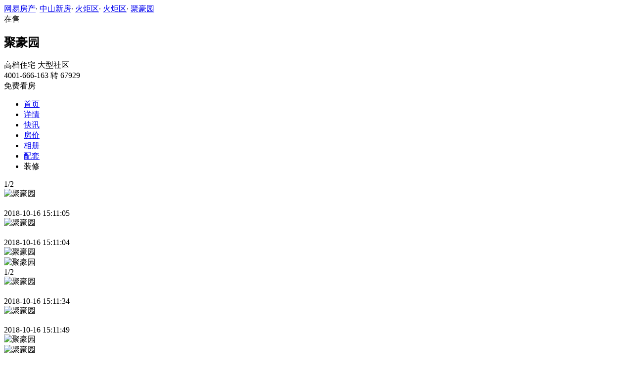

--- FILE ---
content_type: text/html;charset=UTF-8
request_url: https://xf.house.163.com/zs/photo/BGJD.html?name=p031
body_size: 7972
content:

<!DOCTYPE html>
<html>
<head>
    <meta charset="utf-8">
    <meta name="keywords" content="聚豪园,中山聚豪园,聚豪园交通图,聚豪园周边配套,聚豪园项目现场,聚豪园样板间,聚豪园平面图,聚豪园户型图" />
    <meta name="description" content="中山网易房产为您提供聚豪园各类图片，如效果图、实景图、交通图、周边配套、项目现场、样板间、平面图、户型图等，让您近距离真实的了解聚豪园楼盘，买新房尽在中山网易房产!" />
    <title>聚豪园_中山聚豪园配套实景图，样板间，效果图，户型图_中山网易房产</title>
    <link rel="stylesheet" href="https://fps-pro.ws.126.net/fps-pro/frontends/lpk_pc/v274/css/common_css.css">
<script src="https://img1.cache.netease.com/f2e/libs/jquery.js" type="text/javascript"></script>
<script type="text/javascript" src="https://fps-pro.ws.126.net/fps-pro/temp/9d7ccb8526368c4bf1f5a0bf0a7376ee/swiper.4.3.0.min.js"></script>
    <link rel="stylesheet" href="https://fps-pro.ws.126.net/fps-pro/frontends/lpk_pc/v274/css/netease_service.css">
<link rel="stylesheet" type="text/css" href="https://fps-pro.ws.126.net/fps-pro/frontends/lpk_pc/v274/css/photo_detail.css">
    <style type="text/css">
        .live-link {display: block;width: 100%;}
        .live-link video {transform: translate(0,-50%);top: 50%;position: absolute;}
        .live-play {width: 80px;height: 80px;background: url(https://fps-pro.ws.126.net/fps-pro/frontends/lpk_touch/v90/images/videop.png);background-size: 100% 100%;position: absolute;left: 50%;margin-left: -40px;top: 50%;margin-top: -40px;}
        .threed-play {width: 80px;height: 80px;background: url(https://fps-pro.ws.126.net/fps-pro/frontends/lpk_touch/v90/images/3d.png);background-size: 100% 100%;position: absolute;left: 50%;margin-left: -40px;top: 50%;margin-top: -40px;}
    </style>
</head>
<body>
<!-- 固顶 fixTop -->
<!--除首页外，其他页面用的顶部-->
<script type="text/javascript" src="//xf.house.163.com/product_house_zs/xf/js/district_zs.js"></script>
<script type="text/javascript" src="//xf.house.163.com/product_house_zs/xf/js/price_zs.js"></script>
<script type="text/javascript" src="//xf.house.163.com/product_house_zs/xf/js/property_zs.js"></script>
<script type="text/javascript" src="//xf.house.163.com/product_house_zs/xf/js/huxing_zs.js"></script>
<script type="text/javascript" src="//xf.house.163.com/product_house_zs/xf/js/subway_zs.js"></script>
<script  type="text/javascript">
    var LPK_INIT_DATA = {
        city: "zs",
        cityChina: "中山",
        productid: 'BGJD',
        housePrice: "最新报价参考均价16000元/㎡",
        lpTel: '4001-666-163 转 67929',
        cityTel:'4001-666-163 转 60777',
        productname: '聚豪园',
        shareImg:'http://pic-bucket.ws.126.net/photo/0219/2018-10-16/DU8FPHI6AHOO0219NOS.jpg?imageView&thumbnail=400y300',
        isDatacenter:'0',
                wxProductCode:'http://house-public.ws.126.net/house-public/2ae2ac70eeaa1712dcd595b487c0fbe3.jpg?imageView&thumbnail=200z200&quality=100',
                groupBuyCount:"1"
    }
</script>

<div class="headPosition"></div>
<div class="head-box head-box2">

  <div class="top-bread">
    <div class="bleft-bottom">
      <a href="http://zs.house.163.com" target="_blank">网易房产</a><span class="dot">·</span>
      <a href="http://xf.house.163.com/zs/search/0-0-0-0-0-0-0-0-0-1-0-0-0-0-0-0-1-0-0-0-1.html" target="_blank">中山新房</a><span class="dot">·</span>
      <a href="http://xf.house.163.com/zs/search/14919-0-0-0-0-0-0-0-0-1-0-0-0-0-0-0-1-0-0-0-1.html" target="_blank">火炬区</a><span class="dot">·</span>
                <a href="http://xf.house.163.com/zs/search/14919-14924-0-0-0-0-0-0-0-1-0-0-0-0-0-0-1-0-0-0-1.html" target="_blank">火炬区</a><span class="dot">·</span>
            <a href="/zs/BGJD.html" target="_blank" class="last">聚豪园</a>
    </div>
  </div>

  <div class="lp-head clearfix">
    <div class="lph-left">
      <div class="lp-status "><span>在售</span></div>
      <div class="lpk-name clearfix">
        <h2 class="big-name" title="聚豪园">聚豪园</h2>
              </div>

      <div class="lpk-feature">

                                <span>高档住宅</span>
                        <span>大型社区</span>
                        </div>
    </div>
    <div class="lph-right">
      <div class="lp-tel">4001-666-163 转 67929</div>
      <div class="btn-sign topSignUp">免费看房</div>
    </div>
  </div>

  <div class="nav-bar">
    <ul class="nav-list clearfix">
      <!--当前tab添加class current-->
      <li class="nav-content" id="topNav1">
        <a class="aNav" href="/zs/BGJD.html">首页</a>
      </li>
      <li class="nav-content" id="topNav2">
        <a class="aNav" href="/zs/housedetail/BGJD.html">详情</a>
      </li>
            <li class="nav-content" id="topNav3">
        <a class="aNav" href="/zs/news/BGJD.html">快讯</a>
      </li>
                  <li class="nav-content" id="topNav5" data-flag="1" data-nav="price">
        <a class="aNav" href="/zs/trend/BGJD.html">房价</a>
      </li>
            <li class="nav-content" id="topNav6">
        <a class="aNav" href="/zs/photo/BGJD.html">相册</a>
      </li>
                  <li class="nav-content" id="topNav7">
        <a class="aNav" href="/zs/nearby/BGJD.html">配套</a>
      </li>
                              <li class="nav-content zhuangxiuNav" id="topNav10">
        <a class="aNav" target="_blank">装修</a>
      </li>
    </ul>
  </div>
</div>
<!--右侧我要提问弹框 begin-->
<div class="dialog" id="questionDialog" style="display: none;">

    <div class="dialog-con dialog-con1">
        <div class="dialog-tit dialog-tit558">我要提问
            <span class="btn-close"></span></div>
        <div class="dialog-body">
                        <!--提问列表 end-->
            <div class="sendQue-box">
              <textarea name="name" rows="3" cols="80" class="" type="text" maxlength="250" placeholder="请输入您要咨询的问题"></textarea>
              <div class="btn-send">发送</div>
            </div>
            <div class="error-reminds">
                <span class="error-icon"></span>
                <span class="error-words">请输入您要咨询的问题</span>
            </div>
        </div>
    </div>
</div>
<!--右侧我要提问弹框 end-->

<script type="text/javascript">
    if(typeof Calculator !=="undefined"  && (Calculator.pointX === 0 && Calculator.pointY === 0) && document.getElementsByClassName("indexNav7").length > 0 && document.getElementById("topNav7").length > 0){
        document.getElementById("topNav7").style.display="none";
    }
</script>
<script>
    var  headNavIndex= 'topNav6';
    document.getElementById(headNavIndex).setAttribute('class', 'current nav-content');
</script>
<div class="photoDetail clearfix">
    <div class="photoDetail-left">
                                            <div class="photo-con-outer  photo-con-curr " data-conId="1">
                    <div class="photo-con-title clearfix">
                        <div class="photo-num"><span class="photo-curr-num">1</span>/<span class="photo-total-num">2</span></div>
                    </div>
                    <div class="photo-big-img">
                                                    <div class="photo-show  photo-show-curr " data-showId="1" data-url="http://pic-bucket.ws.126.net/photo/0219/2018-10-16/DU8FPHI6AHOO0219NOS.jpg?download=E0875A28BC480E53755801EBE7780647.jpg">
                                <img src="http://pic-bucket.ws.126.net/photo/0219/2018-10-16/DU8FPHI6AHOO0219NOS.jpg" alt="聚豪园">
                                <div class="title-outer">
                                    <h2></h2>
                                    <div class="photo-dates"><span></span>2018-10-16 15:11:05</div>
                                </div>
                            </div>
                                                                                <div class="photo-show " data-showId="2" data-url="http://pic-bucket.ws.126.net/photo/0219/2018-10-16/DU8FPHI7AHOO0219NOS.jpg?download=DB675BD3CEC83A4640446A8EE902FE85.jpg">
                                <img src="http://pic-bucket.ws.126.net/photo/0219/2018-10-16/DU8FPHI7AHOO0219NOS.jpg" alt="聚豪园">
                                <div class="title-outer">
                                    <h2></h2>
                                    <div class="photo-dates"><span></span>2018-10-16 15:11:04</div>
                                </div>
                            </div>
                                                                            <div class="big-left-arrow big-left-grey-arrow"></div>
                        <div class="big-right-arrow"></div>
                        <div class="icon-outer clearfix">
                            <div class="back-opacity"></div>
                            <a href="#">
                                <div class="download-outer">
                                    <div class="icon-back-opacity"></div>
                                    <span class="download"></span>
                                </div>
                            </a>
                            <div class="blow-up-outer">
                                <div class="icon-back-opacity"></div>
                                <span class="blow-up"></span>
                            </div>
                        </div>
                    </div>
                    <div class="photo-small-img">
                        <div class="outer-box clearfix">
                                                                                            <div class="thumbnail-outer  thumbnail-curr  clearBoth" data-smallId="0">
                                                                <div class="thumbnail  thumbnail-border " data-thumbId="0">
                                    <img src="http://pic-bucket.ws.126.net/photo/0219/2018-10-16/DU8FPHI6AHOO0219NOS.jpg?imageView&thumbnail=400y300" alt="聚豪园">
                                </div>
                                                                                            <div class="thumbnail " data-thumbId="1">
                                    <img src="http://pic-bucket.ws.126.net/photo/0219/2018-10-16/DU8FPHI7AHOO0219NOS.jpg?imageView&thumbnail=400y300" alt="聚豪园">
                                </div>
                                                    </div>
                        </div>
                        <div class="left-arrow">
                            <span></span>
                        </div>
                        <div class="left-white"></div>
                        <div class="right-arrow">
                            <span></span>
                        </div>
                        <div class="right-white"></div>
                    </div>
                </div>
                                                        <div class="photo-con-outer " data-conId="2">
                    <div class="photo-con-title clearfix">
                        <div class="photo-num"><span class="photo-curr-num">1</span>/<span class="photo-total-num">2</span></div>
                    </div>
                    <div class="photo-big-img">
                                                    <div class="photo-show " data-showId="1" data-url="http://pic-bucket.ws.126.net/photo/0219/2018-10-16/DU8FQEDDAHOO0219NOS.jpg?download=4E5600E7140926A9C5653D178FD9C411.jpg">
                                <img src="http://pic-bucket.ws.126.net/photo/0219/2018-10-16/DU8FQEDDAHOO0219NOS.jpg" alt="聚豪园">
                                <div class="title-outer">
                                    <h2></h2>
                                    <div class="photo-dates"><span></span>2018-10-16 15:11:34</div>
                                </div>
                            </div>
                                                                                <div class="photo-show " data-showId="2" data-url="http://pic-bucket.ws.126.net/photo/0219/2018-10-16/DU8FR6T7AHOO0219NOS.jpg?download=C5506431D56D31E451450C7B72787615.jpg">
                                <img src="http://pic-bucket.ws.126.net/photo/0219/2018-10-16/DU8FR6T7AHOO0219NOS.jpg" alt="聚豪园">
                                <div class="title-outer">
                                    <h2></h2>
                                    <div class="photo-dates"><span></span>2018-10-16 15:11:49</div>
                                </div>
                            </div>
                                                                            <div class="big-left-arrow big-left-grey-arrow"></div>
                        <div class="big-right-arrow"></div>
                        <div class="icon-outer clearfix">
                            <div class="back-opacity"></div>
                            <a href="#">
                                <div class="download-outer">
                                    <div class="icon-back-opacity"></div>
                                    <span class="download"></span>
                                </div>
                            </a>
                            <div class="blow-up-outer">
                                <div class="icon-back-opacity"></div>
                                <span class="blow-up"></span>
                            </div>
                        </div>
                    </div>
                    <div class="photo-small-img">
                        <div class="outer-box clearfix">
                                                                                            <div class="thumbnail-outer  thumbnail-curr  clearBoth" data-smallId="0">
                                                                <div class="thumbnail  thumbnail-border " data-thumbId="0">
                                    <img src="http://pic-bucket.ws.126.net/photo/0219/2018-10-16/DU8FQEDDAHOO0219NOS.jpg?imageView&thumbnail=400y300" alt="聚豪园">
                                </div>
                                                                                            <div class="thumbnail " data-thumbId="1">
                                    <img src="http://pic-bucket.ws.126.net/photo/0219/2018-10-16/DU8FR6T7AHOO0219NOS.jpg?imageView&thumbnail=400y300" alt="聚豪园">
                                </div>
                                                    </div>
                        </div>
                        <div class="left-arrow">
                            <span></span>
                        </div>
                        <div class="left-white"></div>
                        <div class="right-arrow">
                            <span></span>
                        </div>
                        <div class="right-white"></div>
                    </div>
                </div>
                                                                                                                                        
        
        <!--新增项目资质认证-->
        
                                <a href="/zs/photo/list/BGJD.html" class="watch-more">查看全部</a>
    </div>
    <div class="photoDetail-right">
        <div class="photo-list">
            <h2>聚豪园相册</h2>
                                                <div class="jumpImg1 photo-nav  photo-nav-curr " data-listId="0" data-pname="p035">
                        <div>效果图</div>
                        <div class="num">[2张]</div>
                    </div>
                                                                        <div class="jumpImg2 photo-nav " data-listId="1" data-pname="p031">
                        <div>实景图</div>
                        <div class="num">[2张]</div>
                    </div>
                                                                                                                    
                <!--新增项目资质认证-->
                                                                
                            
        </div>
        <div class="line-bar"></div>
<div class="netease-service">
    <div class="title-outer clearfix">
        <div class="title">网易房产</div>
        <div class="sign-up-num"><span></span>人已获取优惠</div>
    </div>
    <div class="tip">免费获取  网易房产楼盘专属优惠</div>
    <div class="buy-btn">
        <input type="text" class="mobile" placeholder="请输入您的联系方式">
        <span class="btn-netease-submit">立即抢购</span>
    </div>
</div>

    </div>
</div>
<div class="photo-mask">
    <div class="img-outer-back"></div>
    <div class="img-outer">
        <img src="http://fps-pro.ws.126.net/fps-pro/temp/79b420bc5439412125c803e8364f13fc/huxing.png">
    </div>
    <span></span>
</div>
<div class="rightNav-box">
  <ul class="rightNav-list">
    <li class="login-btn aRightNav" title="登录">
      <p class="name">登录</p>
    </li>
    <li class="logout-btn aRightNav" title="退出">
      <p class="name"><span></span><br/>退出</p>
    </li>
    <li class="wx-code aRightNav" title="微信小程序">
      <i></i>
      <p class="name">小程序</p>
      <div class="wx-box">
        <span class="arrow"></span>
        <img src="" /><div class="txt"><p><span>严选好房</span>小程序</p><p>微信扫码</p><p>直接严选好房</p></div>
      </div>
    </li>
    <li class="ewm aRightNav" title="扫码查看">
      <i></i>
      <p class="name">网页</p>
      <div class="ewm-box">
        <span class="arrow"></span>
        <div id="qrcode1" class="qrcode">
        </div>
        <p class="ewm-tit1"><i></i>扫一扫</p>
        <p class="ewm-tit2">手机查看更方便</p>
      </div>
    </li>
    <li class="calculator aRightNav" title="房贷计算器">
      <a href="#calculatorbox"><i></i><p class="name">房贷</p></a>
    </li>
    <!-- <li class="houseCenter aRightNav" title="选房中心">
      <i></i>
    </li> -->
    <li class="vs aRightNav" title="楼盘对比">
      <i></i>
      <p class="name">对比</p>
      <div class="lppk-box">
        <span class="arrow"></span>
        <span class="close"></span>
        <div class="h2-tit">楼盘对比(<span class="curNum">1</span>/4)<span class="clear"><span class="clear-icon"></span>清空</span></div>

        <ul class="sel-lp-box">
          <!-- <li title="新光大中心" house-id="BZLI">新光大中心<span></span></li> -->
        </ul>

        <div class="input-row">
         <input class="lpSearchTxt inp" value="请输入您要对比的楼盘" type="text">

         <ul class="lpsearch-list">
           <!-- <li title="新光大中心" house-id="BZLI">新光大中3909<span class="add-lp">+</span></li> -->
         </ul>
        </div>
        <div class="btn-pk">开始对比</div>
        <div class="error-reminds"><span class="error-icon"></span><span class="error-words">请输入正确手机号</span></div>
         <div class="histroy">
           <div class="his-tit">浏览过的楼盘</div>
           <div class="his-list clearfix">
            <!-- <span class="aHis" title="新光大中心" house-id="BRQf">新光大<span class="add">+</span></span> -->
            </div>
         </div>
      </div>
    </li>
    <li class="kf aRightNav" title="在线咨询">
      <i></i>
      <p class="name">客服</p>
      <div class="qp"></div>
    </li>
    <!-- <li class="question aRightNav" title="提问">
      <i></i>
    </li> -->
    <li class="collect aRightNav">
      <i></i>
      <p class="name">收藏</p>
      <div class="collect-box"><span class="arrow"></span><span class="collect-txt">Ctrl+D收藏到书签栏</span></div>
    </li>
    <li class="share aRightNav" title="分享">
      <i class="share-icon"></i>
      <p class="name">分享</p>
      <div class="share-box">
        <div class="share-box2">
          <span class="arrow"></span>
          <ul class="share-list">
            <li class="wx mr30" title="微信好友" data-type="wx">
              <div class="ewm-box">
                <span class="arrow"></span>
                <div id="qrcode2" class="qrcode"></div>
                <p class="ewm-tit1"><i></i>扫一扫</p>
                <p class="ewm-tit2">手机查看更方便</p>
              </div>
              <div class="bg"></div><div class="icon"></div>微信好友</li>
            <li class="qqfriend mr30" title="QQ好友" data-type="qqfriend"><div class="bg"></div><div class="icon"></div>QQ好友</li>
            <li class="qqzone" title="QQ空间" data-type="qqzone"><div class="bg"></div><div class="icon"></div>QQ空间</li>
            <li class="sina mr30" title="新浪微博" data-type="sina"><div class="bg"></div><div class="icon"></div>新浪微博</li>
            <li class="yinxin" title="易信" data-type="yinxin"><div class="bg"></div><div class="icon"></div>易&nbsp;&nbsp;信</li>
            <li class="clear"></li>
          </ul>
        </div>
      </div>
    </li>
    <!-- <li class="feedback feedback-btn aRightNav" title="报错">
      <i></i>
      <p class="name">反馈</p>
    </li> -->
    <li class="toTop aRightNav">
      <i></i>
    </li>
  </ul>
</div>
<div id="puzzle"></div>

<!--公共底部 黑色部分-->
<div class="common-footer">
  <div class="houseFootNav">
    <div class="housenav_head">楼盘导航</div>
    <table class="housenav_table">
      <tr class="footArea">
        <td class="td1">区域：</td>
        <td>
          <div class="foot-district" ziduanName="district">
            <!-- <span>不限</span>
            <span>石景山</span> -->
          </div>
          <div class="second-district" ziduanName="districtSecond">

            <!-- <span>不限</span>
            <span>石景山</span> -->
          </div>
        </td>
      </tr>
      <tr class="footPrice">
        <td class="td1">价格：</td>
        <td>
          <div class="foot-price" ziduanName="price">
            <!-- <span>不限</span>
            <span>10000以下</span> -->
          </div>
        </td>
      </tr>
      <tr class="footType">
        <td class="td1">类型：</td>
        <td>
          <div class="foot-property" ziduanName="property">
            <!-- <span>不限</span>
            <span>住宅</span> -->
          </div>
        </td>
      </tr>
      <tr class="footHuxing">
        <td class="td1">户型：</td>
        <td>
          <div class="foot-huxing"  ziduanName="huxing">
            <!-- <span>不限</span>
            <span>一居</span> -->
          </div>
        </td>
      </tr>
      <tr class="footSubWay">
        <td class="td1">地铁：</td>
        <td>
          <div class="foot-subway" ziduanName="subway">
            <!-- <span>不限</span>
            <span>昌平线</span> -->
          </div>
        </td>
      </tr>
    </table>
    <div class="disclaimer">
      <div class="dis-tit">网易声明</div>
      <div class="dis-con">本页面旨在为广大网友提供更多信息服务，不声明或保证所提供信息的准确性和完整性，所有内容亦不表明本网站之观点或意见，仅供参考和借鉴。购房者在购房时仍需慎重考虑，参考本站信息进行房产交易等行为所造成的任何后果与本网站无关，风险自担。</div>
    </div>
  </div>
</div>

<!--网易公有尾部 begin-->
<div class="N-nav-bottom">
    <div class="N-nav-bottom-main">
    	<div class="ntes_foot_link">
      	<span class="N-nav-bottom-copyright"><span class="N-nav-bottom-copyright-icon">&copy;</span> 1997-<span class="copyright-year">2017</span> 网易公司版权所有</span>
      	<a href="http://corp.163.com/">About NetEase</a> |
      	<a href="http://gb.corp.163.com/gb/about/overview.html">公司简介</a> |
      	<a href="http://gb.corp.163.com/gb/contactus.html">联系方法</a> |
      	<a href="http://corp.163.com/gb/job/job.html">招聘信息</a> |
      	<a href="http://help.163.com/ ">客户服务</a> |
      	<a href="https://corp.163.com/gb/legal.html">隐私政策</a> |
      	<!-- <a href="http://emarketing.163.com/">广告服务</a> | -->
      	<a href="http://sitemap.163.com/">网站地图</a> |
      	<a href="http://jubao.aq.163.com/">不良信息举报</a>
      </div>
    </div>
</div>
<!--网易公有尾部 end-->

<script src="https://fps-pro.ws.126.net/fps-pro/frontends/libs/jquery/jquery.cookie-1.4.1.js"></script>
<script src="//img1.cache.netease.com/f2e/house/resold/components/qrcode.1125509.min.js"></script>
<!-- <script src="http://img1.cache.netease.com/cnews/js/ntes_jslib_1.x.js" type="text/javascript"></script> -->
<script type="text/javascript" src="//img3.cache.netease.com/common/share/yixin/b02/yixin.min.js"></script>
<script src="//img1.cache.netease.com/f2e/house/index2016/js/house-slider.1.0.1034528.min.js"  type="text/javascript"></script>
<script src="//fps-pro.ws.126.net/fps-pro/frontends/common/login-beta/js/puzzle.js?v=3"></script> 
<script src="https://fps-pro.ws.126.net/fps-pro/frontends/lpk_pc/v274/js/common.js" type="text/javascript"></script>
<!--章鱼代码 begin-->
<noscript>
    <img src="//163.wrating.com/a.gif?c=860010-0502010100" width="1" height="1" />
</noscript>

<!-- big data statistics -->
<!-- big data analysis -->
<script src="//static.ws.126.net/f2e/products/analysis/js/analysis.350ctAoOoFtN.13.js"></script>

<!--章鱼代码 end-->
<script src="//static.ws.126.net/163/frontend/libs/antanalysis.min.js"></script>
<script src="//static.ws.126.net/163/frontend/antnest/NTM-9X2F9177-22.js"></script>

<script src="//fps-pro.ws.126.net/fps-pro/temp/18eef6213794b323dc031fbb216226b1/jqueryXdominRequest.js"  type="text/javascript"></script>
<script src="https://fps-pro.ws.126.net/fps-pro/frontends/lpk_pc/v274/js/netease_service.js" type="text/javascript"></script>
<script type="text/javascript" src="https://fps-pro.ws.126.net/fps-pro/frontends/lpk_pc/v274/js/photo_detail.js"></script>


<!--HubbleAnalysis-->
<script type="text/javascript">
    (function(document,datracker,root){function loadJsSDK(){var script,first_script;script=document.createElement("script");script.type="text/javascript";script.async=true;script.src="https://hubble-js-bucket.nosdn.127.net/DATracker.globals.1.6.10.js";first_script=document.getElementsByTagName("script")[0];first_script.parentNode.insertBefore(script,first_script)}if(!datracker["__SV"]){var win=window;var gen_fn,functions,i,lib_name="DATracker";window[lib_name]=datracker;datracker["_i"]=[];datracker["init"]=function(token,config,name){var target=datracker;if(typeof(name)!=="undefined"){target=datracker[name]=[]}else{name=lib_name}target["people"]=target["people"]||[];target["abtest"]=target["abtest"]||[];target["toString"]=function(no_stub){var str=lib_name;if(name!==lib_name){str+="."+name}if(!no_stub){str+=" (stub)"}return str};target["people"]["toString"]=function(){return target.toString(1)+".people (stub)"};function _set_and_defer(target,fn){var split=fn.split(".");if(split.length==2){target=target[split[0]];fn=split[1]}target[fn]=function(){target.push([fn].concat(Array.prototype.slice.call(arguments,0)))}}functions="track_heatmap register_attributes register_attributes_once clear_attributes unregister_attributes current_attributes single_pageview disable time_event get_appStatus track set_userId track_pageview track_links track_forms register register_once alias unregister identify login logout signup name_tag set_config reset people.set people.set_once people.set_realname people.set_country people.set_province people.set_city people.set_age people.set_gender people.increment people.append people.union people.track_charge people.clear_charges people.delete_user people.set_populationWithAccount  people.set_location people.set_birthday people.set_region people.set_account abtest.get_variation abtest.async_get_variable".split(" ");for(i=0;i<functions.length;i++){_set_and_defer(target,functions[i])}datracker["_i"].push([token,config,name])};datracker["__SV"]=1.6;loadJsSDK()}})(document,window["DATracker"]||[],window);
    // 初始化
    DATracker.init('MA-A924-182E1997E62F', {truncateLength: 255,persistence: "localStorage",cross_subdomain_cookie: false,heatmap:{collect_all: true,isTrackLink: true}});
</script>
</body>
</html>


--- FILE ---
content_type: application/javascript;charset=UTF-8
request_url: https://xf.house.163.com/product_house_zs/xf/js/property_zs.js
body_size: 154
content:
var property=[{"text":"不限","value":"0"},{"text":"洋房","value":"1"},{"text":"公寓","value":"2"},{"text":"限价房","value":"3"},{"text":"经适房","value":"4"},{"text":"别墅","value":"5"},{"text":"写字楼","value":"6"},{"text":"商铺","value":"7"},{"text":"城市综合体","value":"8"}]

--- FILE ---
content_type: application/javascript;charset=UTF-8
request_url: https://xf.house.163.com/product_house_zs/xf/js/district_zs.js
body_size: 531
content:
var district=[{"secondLevel":[{"text":"不限","value":0},{"text":"东区","value":14920},{"text":"紫马岭公园旁","value":20873}],"text":"东区","value":14915},{"secondLevel":[{"text":"不限","value":0},{"text":"火炬区","value":14924}],"text":"火炬区","value":14919},{"secondLevel":[{"text":"不限","value":0},{"text":"石岐","value":14926}],"text":"石岐","value":14912},{"secondLevel":[{"text":"不限","value":0},{"text":"西区","value":14925}],"text":"西区","value":14914},{"secondLevel":[{"text":"不限","value":0},{"text":"南区","value":14922}],"text":"南区","value":14917},{"secondLevel":[{"text":"不限","value":0},{"text":"南朗","value":14929}],"text":"南朗镇","value":14928},{"secondLevel":[{"text":"不限","value":0},{"text":"横栏","value":14937}],"text":"横栏镇","value":14936},{"secondLevel":[{"text":"不限","value":0},{"text":"大涌镇","value":14961}],"text":"大涌镇","value":14960},{"secondLevel":[{"text":"不限","value":0},{"text":"南头","value":14959}],"text":"南头镇","value":14958},{"secondLevel":[{"text":"不限","value":0},{"text":"民众","value":14957}],"text":"民众镇","value":14956},{"secondLevel":[{"text":"不限","value":0},{"text":"古镇","value":14955}],"text":"古镇镇","value":14954},{"secondLevel":[{"text":"不限","value":0},{"text":"东凤","value":14953}],"text":"东凤镇","value":14952},{"secondLevel":[{"text":"不限","value":0},{"text":"阜沙","value":14951}],"text":"阜沙镇","value":14950},{"secondLevel":[{"text":"不限","value":0},{"text":"黄圃","value":14948}],"text":"黄圃镇","value":14947},{"secondLevel":[{"text":"不限","value":0},{"text":"坦洲","value":14945}],"text":"坦洲镇","value":14944},{"secondLevel":[{"text":"不限","value":0},{"text":"小榄","value":14946}],"text":"小榄镇","value":14943},{"secondLevel":[{"text":"不限","value":0},{"text":"顺德","value":17973},{"text":"其他","value":14949}],"text":"其他","value":14942},{"secondLevel":[{"text":"不限","value":0},{"text":"神湾","value":14941}],"text":"神湾镇","value":14940},{"secondLevel":[{"text":"不限","value":0},{"text":"板芙","value":14939}],"text":"板芙镇","value":14938},{"secondLevel":[{"text":"不限","value":0},{"text":"三角","value":14935}],"text":"三角镇","value":14934},{"secondLevel":[{"text":"不限","value":0},{"text":"港口","value":14933}],"text":"港口镇","value":14932},{"secondLevel":[{"text":"不限","value":0},{"text":"沙溪镇","value":14923}],"text":"沙溪镇","value":14918},{"secondLevel":[{"text":"不限","value":0},{"text":"东升","value":14921}],"text":"东升镇","value":14916},{"secondLevel":[{"text":"不限","value":0},{"text":"三乡","value":14927}],"text":"三乡镇","value":14913},{"secondLevel":[{"text":"不限","value":0},{"text":"五桂山","value":14931}],"text":"五桂山","value":14930}]

--- FILE ---
content_type: application/javascript;charset=UTF-8
request_url: https://xf.house.163.com/product_house_zs/xf/js/subway_zs.js
body_size: 13
content:
var subway=[]